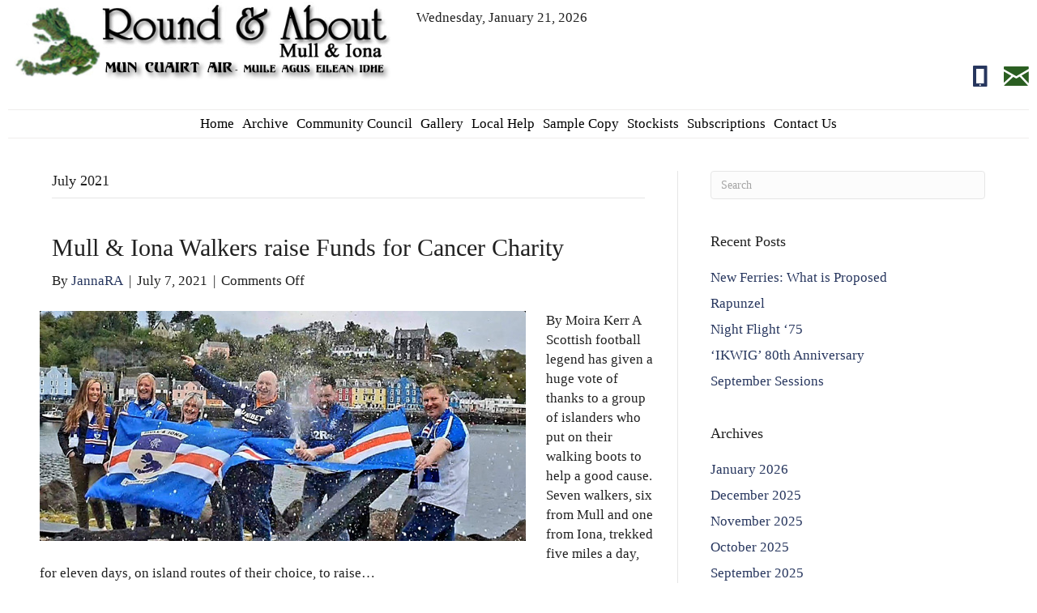

--- FILE ---
content_type: text/html; charset=UTF-8
request_url: https://roundandabout.scot/july-2021/
body_size: 16409
content:
<!DOCTYPE html>
<html lang="en-GB">
<head>
<meta charset="UTF-8" />
<script>
var gform;gform||(document.addEventListener("gform_main_scripts_loaded",function(){gform.scriptsLoaded=!0}),document.addEventListener("gform/theme/scripts_loaded",function(){gform.themeScriptsLoaded=!0}),window.addEventListener("DOMContentLoaded",function(){gform.domLoaded=!0}),gform={domLoaded:!1,scriptsLoaded:!1,themeScriptsLoaded:!1,isFormEditor:()=>"function"==typeof InitializeEditor,callIfLoaded:function(o){return!(!gform.domLoaded||!gform.scriptsLoaded||!gform.themeScriptsLoaded&&!gform.isFormEditor()||(gform.isFormEditor()&&console.warn("The use of gform.initializeOnLoaded() is deprecated in the form editor context and will be removed in Gravity Forms 3.1."),o(),0))},initializeOnLoaded:function(o){gform.callIfLoaded(o)||(document.addEventListener("gform_main_scripts_loaded",()=>{gform.scriptsLoaded=!0,gform.callIfLoaded(o)}),document.addEventListener("gform/theme/scripts_loaded",()=>{gform.themeScriptsLoaded=!0,gform.callIfLoaded(o)}),window.addEventListener("DOMContentLoaded",()=>{gform.domLoaded=!0,gform.callIfLoaded(o)}))},hooks:{action:{},filter:{}},addAction:function(o,r,e,t){gform.addHook("action",o,r,e,t)},addFilter:function(o,r,e,t){gform.addHook("filter",o,r,e,t)},doAction:function(o){gform.doHook("action",o,arguments)},applyFilters:function(o){return gform.doHook("filter",o,arguments)},removeAction:function(o,r){gform.removeHook("action",o,r)},removeFilter:function(o,r,e){gform.removeHook("filter",o,r,e)},addHook:function(o,r,e,t,n){null==gform.hooks[o][r]&&(gform.hooks[o][r]=[]);var d=gform.hooks[o][r];null==n&&(n=r+"_"+d.length),gform.hooks[o][r].push({tag:n,callable:e,priority:t=null==t?10:t})},doHook:function(r,o,e){var t;if(e=Array.prototype.slice.call(e,1),null!=gform.hooks[r][o]&&((o=gform.hooks[r][o]).sort(function(o,r){return o.priority-r.priority}),o.forEach(function(o){"function"!=typeof(t=o.callable)&&(t=window[t]),"action"==r?t.apply(null,e):e[0]=t.apply(null,e)})),"filter"==r)return e[0]},removeHook:function(o,r,t,n){var e;null!=gform.hooks[o][r]&&(e=(e=gform.hooks[o][r]).filter(function(o,r,e){return!!(null!=n&&n!=o.tag||null!=t&&t!=o.priority)}),gform.hooks[o][r]=e)}});
</script>

<meta name='viewport' content='width=device-width, initial-scale=1.0' />
<meta http-equiv='X-UA-Compatible' content='IE=edge' />
<link rel="profile" href="https://gmpg.org/xfn/11" />
<title>July 2021  | Round &amp; About Mull &amp; Iona</title>
<meta name="robots" content="index, follow, max-snippet:-1, max-image-preview:large, max-video-preview:-1">
<link rel="canonical" href="https://roundandabout.scot/july-2021/">
<meta property="og:url" content="https://roundandabout.scot/july-2021/">
<meta property="og:site_name" content="Round &amp; About Mull &amp; Iona">
<meta property="og:locale" content="en_GB">
<meta property="og:type" content="object">
<meta property="og:title" content="July 2021  | Round &amp; About Mull &amp; Iona">
<meta property="fb:pages" content="">
<meta property="fb:admins" content="">
<meta property="fb:app_id" content="">
<meta name="twitter:card" content="summary">
<meta name="twitter:title" content="July 2021  | Round &amp; About Mull &amp; Iona">
<link rel='dns-prefetch' href='//cdnjs.cloudflare.com' />
<link rel="alternate" type="application/rss+xml" title="Round &amp; About Mull &amp; Iona &raquo; Feed" href="https://roundandabout.scot/feed/" />
<link rel="alternate" type="application/rss+xml" title="Round &amp; About Mull &amp; Iona &raquo; Comments Feed" href="https://roundandabout.scot/comments/feed/" />
<link rel="alternate" type="application/rss+xml" title="Round &amp; About Mull &amp; Iona &raquo; July 2021 Category Feed" href="https://roundandabout.scot/july-2021/feed/" />
<link rel="preload" href="https://cdnjs.cloudflare.com/ajax/libs/foundicons/3.0.0/foundation-icons.woff" as="font" type="font/woff2" crossorigin="anonymous">
<link rel="preload" href="https://roundandabout.scot/wp-content/plugins/bb-plugin/fonts/fontawesome/5.15.4/webfonts/fa-solid-900.woff2" as="font" type="font/woff2" crossorigin="anonymous">
<link rel="preload" href="https://roundandabout.scot/wp-content/plugins/bb-plugin/fonts/fontawesome/5.15.4/webfonts/fa-regular-400.woff2" as="font" type="font/woff2" crossorigin="anonymous">
<style id='wp-img-auto-sizes-contain-inline-css'>
img:is([sizes=auto i],[sizes^="auto," i]){contain-intrinsic-size:3000px 1500px}
/*# sourceURL=wp-img-auto-sizes-contain-inline-css */
</style>

<link rel='stylesheet' id='pt-cv-public-style-css' href='https://roundandabout.scot/wp-content/plugins/content-views-query-and-display-post-page/public/assets/css/cv.css' media='all' />
<link rel='stylesheet' id='pt-cv-public-pro-style-css' href='https://roundandabout.scot/wp-content/plugins/pt-content-views-pro/public/assets/css/cvpro.min.css' media='all' />
<link rel='stylesheet' id='wp-block-library-css' href='https://roundandabout.scot/wp-includes/css/dist/block-library/style.min.css' media='all' />
<style id='global-styles-inline-css'>
:root{--wp--preset--aspect-ratio--square: 1;--wp--preset--aspect-ratio--4-3: 4/3;--wp--preset--aspect-ratio--3-4: 3/4;--wp--preset--aspect-ratio--3-2: 3/2;--wp--preset--aspect-ratio--2-3: 2/3;--wp--preset--aspect-ratio--16-9: 16/9;--wp--preset--aspect-ratio--9-16: 9/16;--wp--preset--color--black: #000000;--wp--preset--color--cyan-bluish-gray: #abb8c3;--wp--preset--color--white: #ffffff;--wp--preset--color--pale-pink: #f78da7;--wp--preset--color--vivid-red: #cf2e2e;--wp--preset--color--luminous-vivid-orange: #ff6900;--wp--preset--color--luminous-vivid-amber: #fcb900;--wp--preset--color--light-green-cyan: #7bdcb5;--wp--preset--color--vivid-green-cyan: #00d084;--wp--preset--color--pale-cyan-blue: #8ed1fc;--wp--preset--color--vivid-cyan-blue: #0693e3;--wp--preset--color--vivid-purple: #9b51e0;--wp--preset--color--fl-heading-text: #212121;--wp--preset--color--fl-body-bg: #ffffff;--wp--preset--color--fl-body-text: #212121;--wp--preset--color--fl-accent: #27365e;--wp--preset--color--fl-accent-hover: #336f49;--wp--preset--color--fl-topbar-bg: #ffffff;--wp--preset--color--fl-topbar-text: #000000;--wp--preset--color--fl-topbar-link: #428bca;--wp--preset--color--fl-topbar-hover: #428bca;--wp--preset--color--fl-header-bg: #ffffff;--wp--preset--color--fl-header-text: #000000;--wp--preset--color--fl-header-link: #428bca;--wp--preset--color--fl-header-hover: #428bca;--wp--preset--color--fl-nav-bg: #ffffff;--wp--preset--color--fl-nav-link: #428bca;--wp--preset--color--fl-nav-hover: #428bca;--wp--preset--color--fl-content-bg: #ffffff;--wp--preset--color--fl-footer-widgets-bg: #ffffff;--wp--preset--color--fl-footer-widgets-text: #000000;--wp--preset--color--fl-footer-widgets-link: #428bca;--wp--preset--color--fl-footer-widgets-hover: #428bca;--wp--preset--color--fl-footer-bg: #ffffff;--wp--preset--color--fl-footer-text: #000000;--wp--preset--color--fl-footer-link: #428bca;--wp--preset--color--fl-footer-hover: #428bca;--wp--preset--gradient--vivid-cyan-blue-to-vivid-purple: linear-gradient(135deg,rgb(6,147,227) 0%,rgb(155,81,224) 100%);--wp--preset--gradient--light-green-cyan-to-vivid-green-cyan: linear-gradient(135deg,rgb(122,220,180) 0%,rgb(0,208,130) 100%);--wp--preset--gradient--luminous-vivid-amber-to-luminous-vivid-orange: linear-gradient(135deg,rgb(252,185,0) 0%,rgb(255,105,0) 100%);--wp--preset--gradient--luminous-vivid-orange-to-vivid-red: linear-gradient(135deg,rgb(255,105,0) 0%,rgb(207,46,46) 100%);--wp--preset--gradient--very-light-gray-to-cyan-bluish-gray: linear-gradient(135deg,rgb(238,238,238) 0%,rgb(169,184,195) 100%);--wp--preset--gradient--cool-to-warm-spectrum: linear-gradient(135deg,rgb(74,234,220) 0%,rgb(151,120,209) 20%,rgb(207,42,186) 40%,rgb(238,44,130) 60%,rgb(251,105,98) 80%,rgb(254,248,76) 100%);--wp--preset--gradient--blush-light-purple: linear-gradient(135deg,rgb(255,206,236) 0%,rgb(152,150,240) 100%);--wp--preset--gradient--blush-bordeaux: linear-gradient(135deg,rgb(254,205,165) 0%,rgb(254,45,45) 50%,rgb(107,0,62) 100%);--wp--preset--gradient--luminous-dusk: linear-gradient(135deg,rgb(255,203,112) 0%,rgb(199,81,192) 50%,rgb(65,88,208) 100%);--wp--preset--gradient--pale-ocean: linear-gradient(135deg,rgb(255,245,203) 0%,rgb(182,227,212) 50%,rgb(51,167,181) 100%);--wp--preset--gradient--electric-grass: linear-gradient(135deg,rgb(202,248,128) 0%,rgb(113,206,126) 100%);--wp--preset--gradient--midnight: linear-gradient(135deg,rgb(2,3,129) 0%,rgb(40,116,252) 100%);--wp--preset--font-size--small: 13px;--wp--preset--font-size--medium: 20px;--wp--preset--font-size--large: 36px;--wp--preset--font-size--x-large: 42px;--wp--preset--spacing--20: 0.44rem;--wp--preset--spacing--30: 0.67rem;--wp--preset--spacing--40: 1rem;--wp--preset--spacing--50: 1.5rem;--wp--preset--spacing--60: 2.25rem;--wp--preset--spacing--70: 3.38rem;--wp--preset--spacing--80: 5.06rem;--wp--preset--shadow--natural: 6px 6px 9px rgba(0, 0, 0, 0.2);--wp--preset--shadow--deep: 12px 12px 50px rgba(0, 0, 0, 0.4);--wp--preset--shadow--sharp: 6px 6px 0px rgba(0, 0, 0, 0.2);--wp--preset--shadow--outlined: 6px 6px 0px -3px rgb(255, 255, 255), 6px 6px rgb(0, 0, 0);--wp--preset--shadow--crisp: 6px 6px 0px rgb(0, 0, 0);}:where(.is-layout-flex){gap: 0.5em;}:where(.is-layout-grid){gap: 0.5em;}body .is-layout-flex{display: flex;}.is-layout-flex{flex-wrap: wrap;align-items: center;}.is-layout-flex > :is(*, div){margin: 0;}body .is-layout-grid{display: grid;}.is-layout-grid > :is(*, div){margin: 0;}:where(.wp-block-columns.is-layout-flex){gap: 2em;}:where(.wp-block-columns.is-layout-grid){gap: 2em;}:where(.wp-block-post-template.is-layout-flex){gap: 1.25em;}:where(.wp-block-post-template.is-layout-grid){gap: 1.25em;}.has-black-color{color: var(--wp--preset--color--black) !important;}.has-cyan-bluish-gray-color{color: var(--wp--preset--color--cyan-bluish-gray) !important;}.has-white-color{color: var(--wp--preset--color--white) !important;}.has-pale-pink-color{color: var(--wp--preset--color--pale-pink) !important;}.has-vivid-red-color{color: var(--wp--preset--color--vivid-red) !important;}.has-luminous-vivid-orange-color{color: var(--wp--preset--color--luminous-vivid-orange) !important;}.has-luminous-vivid-amber-color{color: var(--wp--preset--color--luminous-vivid-amber) !important;}.has-light-green-cyan-color{color: var(--wp--preset--color--light-green-cyan) !important;}.has-vivid-green-cyan-color{color: var(--wp--preset--color--vivid-green-cyan) !important;}.has-pale-cyan-blue-color{color: var(--wp--preset--color--pale-cyan-blue) !important;}.has-vivid-cyan-blue-color{color: var(--wp--preset--color--vivid-cyan-blue) !important;}.has-vivid-purple-color{color: var(--wp--preset--color--vivid-purple) !important;}.has-black-background-color{background-color: var(--wp--preset--color--black) !important;}.has-cyan-bluish-gray-background-color{background-color: var(--wp--preset--color--cyan-bluish-gray) !important;}.has-white-background-color{background-color: var(--wp--preset--color--white) !important;}.has-pale-pink-background-color{background-color: var(--wp--preset--color--pale-pink) !important;}.has-vivid-red-background-color{background-color: var(--wp--preset--color--vivid-red) !important;}.has-luminous-vivid-orange-background-color{background-color: var(--wp--preset--color--luminous-vivid-orange) !important;}.has-luminous-vivid-amber-background-color{background-color: var(--wp--preset--color--luminous-vivid-amber) !important;}.has-light-green-cyan-background-color{background-color: var(--wp--preset--color--light-green-cyan) !important;}.has-vivid-green-cyan-background-color{background-color: var(--wp--preset--color--vivid-green-cyan) !important;}.has-pale-cyan-blue-background-color{background-color: var(--wp--preset--color--pale-cyan-blue) !important;}.has-vivid-cyan-blue-background-color{background-color: var(--wp--preset--color--vivid-cyan-blue) !important;}.has-vivid-purple-background-color{background-color: var(--wp--preset--color--vivid-purple) !important;}.has-black-border-color{border-color: var(--wp--preset--color--black) !important;}.has-cyan-bluish-gray-border-color{border-color: var(--wp--preset--color--cyan-bluish-gray) !important;}.has-white-border-color{border-color: var(--wp--preset--color--white) !important;}.has-pale-pink-border-color{border-color: var(--wp--preset--color--pale-pink) !important;}.has-vivid-red-border-color{border-color: var(--wp--preset--color--vivid-red) !important;}.has-luminous-vivid-orange-border-color{border-color: var(--wp--preset--color--luminous-vivid-orange) !important;}.has-luminous-vivid-amber-border-color{border-color: var(--wp--preset--color--luminous-vivid-amber) !important;}.has-light-green-cyan-border-color{border-color: var(--wp--preset--color--light-green-cyan) !important;}.has-vivid-green-cyan-border-color{border-color: var(--wp--preset--color--vivid-green-cyan) !important;}.has-pale-cyan-blue-border-color{border-color: var(--wp--preset--color--pale-cyan-blue) !important;}.has-vivid-cyan-blue-border-color{border-color: var(--wp--preset--color--vivid-cyan-blue) !important;}.has-vivid-purple-border-color{border-color: var(--wp--preset--color--vivid-purple) !important;}.has-vivid-cyan-blue-to-vivid-purple-gradient-background{background: var(--wp--preset--gradient--vivid-cyan-blue-to-vivid-purple) !important;}.has-light-green-cyan-to-vivid-green-cyan-gradient-background{background: var(--wp--preset--gradient--light-green-cyan-to-vivid-green-cyan) !important;}.has-luminous-vivid-amber-to-luminous-vivid-orange-gradient-background{background: var(--wp--preset--gradient--luminous-vivid-amber-to-luminous-vivid-orange) !important;}.has-luminous-vivid-orange-to-vivid-red-gradient-background{background: var(--wp--preset--gradient--luminous-vivid-orange-to-vivid-red) !important;}.has-very-light-gray-to-cyan-bluish-gray-gradient-background{background: var(--wp--preset--gradient--very-light-gray-to-cyan-bluish-gray) !important;}.has-cool-to-warm-spectrum-gradient-background{background: var(--wp--preset--gradient--cool-to-warm-spectrum) !important;}.has-blush-light-purple-gradient-background{background: var(--wp--preset--gradient--blush-light-purple) !important;}.has-blush-bordeaux-gradient-background{background: var(--wp--preset--gradient--blush-bordeaux) !important;}.has-luminous-dusk-gradient-background{background: var(--wp--preset--gradient--luminous-dusk) !important;}.has-pale-ocean-gradient-background{background: var(--wp--preset--gradient--pale-ocean) !important;}.has-electric-grass-gradient-background{background: var(--wp--preset--gradient--electric-grass) !important;}.has-midnight-gradient-background{background: var(--wp--preset--gradient--midnight) !important;}.has-small-font-size{font-size: var(--wp--preset--font-size--small) !important;}.has-medium-font-size{font-size: var(--wp--preset--font-size--medium) !important;}.has-large-font-size{font-size: var(--wp--preset--font-size--large) !important;}.has-x-large-font-size{font-size: var(--wp--preset--font-size--x-large) !important;}
/*# sourceURL=global-styles-inline-css */
</style>

<style id='classic-theme-styles-inline-css'>
/*! This file is auto-generated */
.wp-block-button__link{color:#fff;background-color:#32373c;border-radius:9999px;box-shadow:none;text-decoration:none;padding:calc(.667em + 2px) calc(1.333em + 2px);font-size:1.125em}.wp-block-file__button{background:#32373c;color:#fff;text-decoration:none}
/*# sourceURL=/wp-includes/css/classic-themes.min.css */
</style>
<link rel='stylesheet' id='foundation-icons-css' href='https://cdnjs.cloudflare.com/ajax/libs/foundicons/3.0.0/foundation-icons.css' media='all' />
<link rel='stylesheet' id='font-awesome-5-css' href='https://roundandabout.scot/wp-content/plugins/bb-plugin/fonts/fontawesome/5.15.4/css/all.min.css' media='all' />
<link rel='stylesheet' id='fl-builder-layout-bundle-479dfec2be14d8398f32fdd69d72358f-css' href='https://roundandabout.scot/wp-content/uploads/bb-plugin/cache/479dfec2be14d8398f32fdd69d72358f-layout-bundle.css' media='all' />
<link rel='stylesheet' id='shiftnav-css' href='https://roundandabout.scot/wp-content/plugins/shiftnav-pro/pro/assets/css/shiftnav.min.css' media='all' />
<link rel='stylesheet' id='shiftnav-font-awesome-css' href='https://roundandabout.scot/wp-content/plugins/shiftnav-pro/assets/css/fontawesome/css/font-awesome.min.css' media='all' />
<link rel='stylesheet' id='shiftnav-light-css' href='https://roundandabout.scot/wp-content/plugins/shiftnav-pro/assets/css/skins/light.css' media='all' />
<link rel='stylesheet' id='jquery-magnificpopup-css' href='https://roundandabout.scot/wp-content/plugins/bb-plugin/css/jquery.magnificpopup.min.css' media='all' />
<link rel='stylesheet' id='bootstrap-4-css' href='https://roundandabout.scot/wp-content/themes/bb-theme/css/bootstrap-4.min.css' media='all' />
<link rel='stylesheet' id='fl-automator-skin-css' href='https://roundandabout.scot/wp-content/uploads/bb-theme/skin-6932b07516c83.css' media='all' />
<link rel='stylesheet' id='fl-child-theme-css' href='https://roundandabout.scot/wp-content/themes/bb-theme-child/style.css' media='all' />
<link rel='stylesheet' id='pp-animate-css' href='https://roundandabout.scot/wp-content/plugins/bbpowerpack/assets/css/animate.min.css' media='all' />
<link rel='stylesheet' id='microthemer-css' href='https://roundandabout.scot/wp-content/micro-themes/active-styles.css?mts=49' media='all' />
<script src="https://roundandabout.scot/wp-includes/js/jquery/jquery.min.js" id="jquery-core-js"></script>
<script src="https://roundandabout.scot/wp-includes/js/jquery/jquery-migrate.min.js" id="jquery-migrate-js"></script>
<link rel="https://api.w.org/" href="https://roundandabout.scot/wp-json/" /><link rel="alternate" title="JSON" type="application/json" href="https://roundandabout.scot/wp-json/wp/v2/categories/17" /><link rel="EditURI" type="application/rsd+xml" title="RSD" href="https://roundandabout.scot/xmlrpc.php?rsd" />
		<script>
			var bb_powerpack = {
				version: '2.40.10',
				getAjaxUrl: function() { return atob( 'aHR0cHM6Ly9yb3VuZGFuZGFib3V0LnNjb3Qvd3AtYWRtaW4vYWRtaW4tYWpheC5waHA=' ); },
				callback: function() {},
				mapMarkerData: {},
				post_id: '839',
				search_term: '',
				current_page: 'https://roundandabout.scot/july-2021/',
				conditionals: {
					is_front_page: false,
					is_home: false,
					is_archive: true,
					current_post_type: '',
					is_tax: true,
										current_tax: 'category',
					current_term: 'july-2021',
										is_author: false,
					current_author: false,
					is_search: false,
									}
			};
		</script>
		
		<!-- ShiftNav CSS
	================================================================ -->
		<style type="text/css" id="shiftnav-dynamic-css">
				@media only screen and (min-width:767px){ #shiftnav-toggle-main, .shiftnav-toggle-mobile{ display:none; } .shiftnav-wrap { padding-top:0 !important; } }

/** ShiftNav Custom Menu Styles (Customizer) **/
/* togglebar */
#shiftnav-toggle-main { background:#ffffff; color:#152459; }
#shiftnav-toggle-main.shiftnav-toggle-main-entire-bar:before, #shiftnav-toggle-main .shiftnav-toggle-burger { font-size:28px; }
/* shiftnav-main */
.shiftnav.shiftnav-shiftnav-main { background:#ffffff; color:#000000; }
.shiftnav.shiftnav-shiftnav-main .shiftnav-site-title { color:#000000; font-size:16px; }
.shiftnav.shiftnav-shiftnav-main ul.shiftnav-menu li.menu-item > .shiftnav-target { background:#ffffff; color:#000000; font-size:16px; text-shadow:none; }
.shiftnav.shiftnav-shiftnav-main ul.shiftnav-menu li.menu-item.shiftnav-active > .shiftnav-target, .shiftnav.shiftnav-shiftnav-main ul.shiftnav-menu li.menu-item.shiftnav-in-transition > .shiftnav-target, .shiftnav.shiftnav-shiftnav-main ul.shiftnav-menu.shiftnav-active-on-hover li.menu-item > .shiftnav-target:hover, .shiftnav.shiftnav-shiftnav-main ul.shiftnav-menu.shiftnav-active-highlight li.menu-item > .shiftnav-target:active { background:#ffffff; color:#001182; }
.shiftnav.shiftnav-shiftnav-main ul.shiftnav-menu li.menu-item.current-menu-item > .shiftnav-target, .shiftnav.shiftnav-shiftnav-main ul.shiftnav-menu li.menu-item ul.sub-menu .current-menu-item > .shiftnav-target, .shiftnav.shiftnav-shiftnav-main ul.shiftnav-menu > li.shiftnav-sub-accordion.current-menu-ancestor > .shiftnav-target, .shiftnav.shiftnav-shiftnav-main ul.shiftnav-menu > li.shiftnav-sub-shift.current-menu-ancestor > .shiftnav-target { background:#ffffff; color:#336f49; }
.shiftnav.shiftnav-shiftnav-main ul.shiftnav-menu li.menu-item.shiftnav-highlight > .shiftnav-target, .shiftnav.shiftnav-shiftnav-main ul.shiftnav-menu li.menu-item ul.sub-menu .shiftnav-highlight > .shiftnav-target { background:#ffffff; color:#336f49; }
.shiftnav.shiftnav-shiftnav-main ul.shiftnav-menu li.menu-item > .shiftnav-target, .shiftnav.shiftnav-shiftnav-main ul.shiftnav-menu li.menu-item > .shiftnav-submenu-activation { border:none; }
.shiftnav.shiftnav-shiftnav-main ul.shiftnav-menu li.menu-item > .shiftnav-submenu-activation { background:#ffffff; color:#152459; }
.shiftnav.shiftnav-shiftnav-main ul.shiftnav-menu li.menu-item > .shiftnav-submenu-activation:hover, .shiftnav.shiftnav-shiftnav-main ul.shiftnav-menu li.menu-item.shiftnav-active > .shiftnav-submenu-activation, .shiftnav.shiftnav-shiftnav-main ul.shiftnav-menu li.menu-item.shiftnav-in-transition > .shiftnav-submenu-activation { background:#ffffff; color:#152459; }
.shiftnav.shiftnav-shiftnav-main ul.shiftnav-menu li.shiftnav-retract .shiftnav-target { background:#ffffff; color:#152459; }
.shiftnav.shiftnav-shiftnav-main ul.shiftnav-menu ul.sub-menu { background:#ffffff; }
.shiftnav.shiftnav-shiftnav-main ul.shiftnav-menu ul.sub-menu li.menu-item > .shiftnav-target { background:#ffffff; color:#000000; }

/* Status: Loaded from Transient */
		</style>
		<!-- end ShiftNav CSS -->

	<link rel="icon" href="https://roundandabout.scot/wp-content/uploads/2021/01/cropped-site-id-2-32x32.jpg" sizes="32x32" />
<link rel="icon" href="https://roundandabout.scot/wp-content/uploads/2021/01/cropped-site-id-2-192x192.jpg" sizes="192x192" />
<link rel="apple-touch-icon" href="https://roundandabout.scot/wp-content/uploads/2021/01/cropped-site-id-2-180x180.jpg" />
<meta name="msapplication-TileImage" content="https://roundandabout.scot/wp-content/uploads/2021/01/cropped-site-id-2-270x270.jpg" />
		<style id="wp-custom-css">
			#shiftnav-toggle-main.shiftnav-toggle-style-burger_only .shiftnav-toggle-burger {
	margin-top: 3px;
	padding-right:15px;
}		</style>
		
<script async src='https://www.googletagmanager.com/gtag/js?id=G-FSKB1J52FK'></script><script>
window.dataLayer = window.dataLayer || [];
function gtag(){dataLayer.push(arguments);}gtag('js', new Date());
gtag('set', 'cookie_domain', 'auto');
gtag('set', 'cookie_flags', 'SameSite=None;Secure');

 gtag('config', 'G-FSKB1J52FK' , {});

</script>
</head>
<body class="archive category category-july-2021 category-17 wp-theme-bb-theme wp-child-theme-bb-theme-child fl-builder-2-10-0-5 fl-themer-1-5-2-1-20251125200437 fl-theme-1-7-19-1 fl-no-js fl-theme-builder-header fl-theme-builder-header-header fl-theme-builder-footer fl-theme-builder-footer-footer mt-839 mt-post-hrh-the-princess-royal-visits-iona-abbey fl-framework-bootstrap-4 fl-preset-default fl-full-width fl-scroll-to-top fl-search-active" itemscope="itemscope" itemtype="https://schema.org/WebPage">

	<!-- ShiftNav Main Toggle -->
	<div id="shiftnav-toggle-main" class="shiftnav-toggle-main-align-right shiftnav-toggle-style-burger_only shiftnav-togglebar-gap-auto shiftnav-togglebar-transparent shiftnav-toggle-edge-right shiftnav-toggle-icon-bars"  		><button id="shiftnav-toggle-main-button" class="shiftnav-toggle shiftnav-toggle-shiftnav-main shiftnav-toggle-burger" tabindex="0" 	data-shiftnav-target="shiftnav-main"	aria-label="Toggle Menu"><i class="fa fa-bars"></i></button></div>
	<!-- /#shiftnav-toggle-main -->

	<a aria-label="Skip to content" class="fl-screen-reader-text" href="#fl-main-content">Skip to content</a><div class="fl-page">
	<header class="fl-builder-content fl-builder-content-26 fl-builder-global-templates-locked" data-post-id="26" data-type="header" data-sticky="0" data-sticky-on="" data-sticky-breakpoint="medium" data-shrink="0" data-overlay="0" data-overlay-bg="transparent" data-shrink-image-height="50px" role="banner" itemscope="itemscope" itemtype="http://schema.org/WPHeader"><div class="fl-row fl-row-full-width fl-row-bg-color fl-node-5e2734c9ec81d fl-row-default-height fl-row-align-center fl-visible-mobile" data-node="5e2734c9ec81d">
	<div class="fl-row-content-wrap">
		<div class="uabb-row-separator uabb-top-row-separator" >
</div>
						<div class="fl-row-content fl-row-fixed-width fl-node-content">
		
<div class="fl-col-group fl-node-5e2734c9ec856 fl-col-group-equal-height fl-col-group-align-center fl-col-group-custom-width" data-node="5e2734c9ec856">
			<div class="fl-col fl-node-5e2734c9ec88e fl-col-bg-color fl-col-small-custom-width fl-col-has-cols" data-node="5e2734c9ec88e">
	<div class="fl-col-content fl-node-content">
<div class="fl-col-group fl-node-5e3ecbedb10cb fl-col-group-nested" data-node="5e3ecbedb10cb">
			<div class="fl-col fl-node-5e3ecbedb11d5 fl-col-bg-color" data-node="5e3ecbedb11d5">
	<div class="fl-col-content fl-node-content"><div class="fl-module fl-module-photo fl-node-60044e9f858c9" data-node="60044e9f858c9">
	<div class="fl-module-content fl-node-content">
		<div role="figure" class="fl-photo fl-photo-align-left" itemscope itemtype="https://schema.org/ImageObject">
	<div class="fl-photo-content fl-photo-img-png">
				<a href="https://roundandabout.scot/" target="_self" itemprop="url">
				<img loading="lazy" decoding="async" class="fl-photo-img wp-image-655 size-full" src="https://roundandabout.scot/wp-content/uploads/2020/01/Logo-March-2021-64px.png" alt="Round &amp; About Logo" height="68" width="307" title="Round &amp; About Logo"  data-no-lazy="1" itemprop="image" srcset="https://roundandabout.scot/wp-content/uploads/2020/01/Logo-March-2021-64px.png 307w, https://roundandabout.scot/wp-content/uploads/2020/01/Logo-March-2021-64px-300x66.png 300w" sizes="auto, (max-width: 307px) 100vw, 307px" />
				</a>
					</div>
	</div>
	</div>
</div>
<div class="fl-module fl-module-icon-group fl-node-60046b89f0767" data-node="60046b89f0767">
	<div class="fl-module-content fl-node-content">
		<div class="fl-icon-group">
	<span class="fl-icon">
								<a href="tel:01681700710" target="_self">
							<i class="fi-mobile" aria-hidden="true"></i>
				<span class="sr-only">01681700710</span>
						</a>
			</span>
		<span class="fl-icon">
								<a href="mailto:editor@roundandabout.scot" target="_self">
							<i class="fi-mail" aria-hidden="true"></i>
				<span class="sr-only">editor@roundandabout.scot</span>
						</a>
			</span>
	</div>
	</div>
</div>
</div>
</div>
	</div>
</div>
</div>
			<div class="fl-col fl-node-5e2734c9ec8c5 fl-col-bg-color fl-col-small fl-col-small-custom-width" data-node="5e2734c9ec8c5">
	<div class="fl-col-content fl-node-content"></div>
</div>
	</div>
		</div>
	</div>
</div>
<div class="fl-row fl-row-full-width fl-row-bg-color fl-node-5e3ecb7571a6d fl-row-default-height fl-row-align-center fl-visible-desktop fl-visible-large fl-visible-medium" data-node="5e3ecb7571a6d">
	<div class="fl-row-content-wrap">
		<div class="uabb-row-separator uabb-top-row-separator" >
</div>
						<div class="fl-row-content fl-row-fixed-width fl-node-content">
		
<div class="fl-col-group fl-node-5e3ecb7571bc8 fl-col-group-equal-height fl-col-group-align-top fl-col-group-custom-width" data-node="5e3ecb7571bc8">
			<div class="fl-col fl-node-5e3ecb7571c01 fl-col-bg-color fl-col-small fl-col-small-custom-width" data-node="5e3ecb7571c01">
	<div class="fl-col-content fl-node-content"><div class="fl-module fl-module-photo fl-node-600451193770b" data-node="600451193770b">
	<div class="fl-module-content fl-node-content">
		<div role="figure" class="fl-photo fl-photo-align-left" itemscope itemtype="https://schema.org/ImageObject">
	<div class="fl-photo-content fl-photo-img-png">
				<a href="https://roundandabout.scot/" target="_self" itemprop="url">
				<img loading="lazy" decoding="async" class="fl-photo-img wp-image-654 size-full" src="https://roundandabout.scot/wp-content/uploads/2020/01/Logo-March-2021-100px.png" alt="Round &amp; About Logo" height="101" width="474" title="Round &amp; About Logo"  data-no-lazy="1" itemprop="image" srcset="https://roundandabout.scot/wp-content/uploads/2020/01/Logo-March-2021-100px.png 474w, https://roundandabout.scot/wp-content/uploads/2020/01/Logo-March-2021-100px-300x64.png 300w" sizes="auto, (max-width: 474px) 100vw, 474px" />
				</a>
					</div>
	</div>
	</div>
</div>
</div>
</div>
			<div class="fl-col fl-node-5e3ecb7571ca5 fl-col-bg-color fl-col-small-custom-width" data-node="5e3ecb7571ca5">
	<div class="fl-col-content fl-node-content"><div class="fl-module fl-module-rich-text fl-node-60046c9e8e895 fl-visible-desktop fl-visible-large fl-visible-medium" data-node="60046c9e8e895">
	<div class="fl-module-content fl-node-content">
		<div class="fl-rich-text">
	<p>Wednesday, January 21, 2026</p>
</div>
	</div>
</div>
<div class="fl-module fl-module-icon-group fl-node-60046742efd72" data-node="60046742efd72">
	<div class="fl-module-content fl-node-content">
		<div class="fl-icon-group">
	<span class="fl-icon">
								<a href="tel:01681700710" target="_self">
							<i class="fi-mobile" aria-hidden="true"></i>
				<span class="sr-only">01681700710</span>
						</a>
			</span>
		<span class="fl-icon">
								<a href="mailto:editor@roundandabout.scot" target="_self">
							<i class="fi-mail" aria-hidden="true"></i>
				<span class="sr-only">editor@roundandabout.scot</span>
						</a>
			</span>
	</div>
	</div>
</div>
</div>
</div>
	</div>
		</div>
	</div>
</div>
<div class="fl-row fl-row-fixed-width fl-row-bg-color fl-node-5e3eda6ebe487 fl-row-default-height fl-row-align-center fl-visible-desktop fl-visible-large fl-visible-medium" data-node="5e3eda6ebe487">
	<div class="fl-row-content-wrap">
		<div class="uabb-row-separator uabb-top-row-separator" >
</div>
						<div class="fl-row-content fl-row-fixed-width fl-node-content">
		
<div class="fl-col-group fl-node-5e3eda6ec4955" data-node="5e3eda6ec4955">
			<div class="fl-col fl-node-5e3eda6ec4ac4 fl-col-bg-color" data-node="5e3eda6ec4ac4">
	<div class="fl-col-content fl-node-content"><div class="fl-module fl-module-pp-advanced-menu fl-node-5e3ecde319745 fl-visible-desktop fl-visible-large fl-visible-medium" data-node="5e3ecde319745">
	<div class="fl-module-content fl-node-content">
		<div class="pp-advanced-menu pp-advanced-menu-accordion-collapse pp-menu-default pp-menu-align-center pp-menu-position-below">
   				<div class="pp-advanced-menu-mobile">
			<button class="pp-advanced-menu-mobile-toggle hamburger" tabindex="0" aria-label="Menu" aria-expanded="false">
				<div class="pp-hamburger"><div class="pp-hamburger-box"><div class="pp-hamburger-inner"></div></div></div>			</button>
			</div>
			   	<div class="pp-clear"></div>
	<nav class="pp-menu-nav" aria-label="Menu" itemscope="itemscope" itemtype="https://schema.org/SiteNavigationElement">
		<ul id="menu-main-menu" class="menu pp-advanced-menu-horizontal pp-toggle-plus"><li id="menu-item-83" class="menu-item menu-item-type-custom menu-item-object-custom menu-item-home"><a href="https://roundandabout.scot/"><span class="menu-item-text">Home</span></a></li><li id="menu-item-779" class="menu-item menu-item-type-post_type menu-item-object-page"><a href="https://roundandabout.scot/article-archive/"><span class="menu-item-text">Archive</span></a></li><li id="menu-item-81" class="menu-item menu-item-type-post_type menu-item-object-page"><a href="https://roundandabout.scot/community-council/"><span class="menu-item-text">Community Council</span></a></li><li id="menu-item-611" class="menu-item menu-item-type-post_type menu-item-object-page"><a href="https://roundandabout.scot/gallery/"><span class="menu-item-text">Gallery</span></a></li><li id="menu-item-424" class="menu-item menu-item-type-post_type menu-item-object-page"><a href="https://roundandabout.scot/local-help-during-these-troubled-times/"><span class="menu-item-text">Local Help</span></a></li><li id="menu-item-559" class="menu-item menu-item-type-post_type menu-item-object-page"><a href="https://roundandabout.scot/sample-copy/"><span class="menu-item-text">Sample Copy</span></a></li><li id="menu-item-134" class="menu-item menu-item-type-post_type menu-item-object-page"><a href="https://roundandabout.scot/stockists/"><span class="menu-item-text">Stockists</span></a></li><li id="menu-item-261" class="menu-item menu-item-type-post_type menu-item-object-page"><a href="https://roundandabout.scot/subscriptions/"><span class="menu-item-text">Subscriptions</span></a></li><li id="menu-item-287" class="menu-item menu-item-type-post_type menu-item-object-page"><a href="https://roundandabout.scot/contact-us/"><span class="menu-item-text">Contact Us</span></a></li></ul>	</nav>
</div>
	</div>
</div>
</div>
</div>
	</div>
		</div>
	</div>
</div>
</header><div class="uabb-js-breakpoint" style="display: none;"></div>	<div id="fl-main-content" class="fl-page-content" itemprop="mainContentOfPage" role="main">

		
<div class="fl-archive container">
	<div class="row">

		
		<div class="fl-content fl-content-left col-lg-8" itemscope="itemscope" itemtype="https://schema.org/Blog">

			<header class="fl-archive-header" role="banner">
	<h1 class="fl-archive-title">July 2021</h1>
</header>

			
									<article class="fl-post post-852 post type-post status-publish format-standard has-post-thumbnail hentry category-july-2021" id="fl-post-852" itemscope="itemscope" itemtype="https://schema.org/BlogPosting">

				
	<header class="fl-post-header">
		<h2 class="fl-post-title" itemprop="headline">
			<a href="https://roundandabout.scot/mull-iona-walkers-raise-funds-for-cancer-charity/" rel="bookmark" title="Mull &#038; Iona Walkers raise Funds for Cancer Charity">Mull &#038; Iona Walkers raise Funds for Cancer Charity</a>
					</h2>
		<div class="fl-post-meta fl-post-meta-top"><span class="fl-post-author">By <a href="https://roundandabout.scot/author/jannara/"><span>JannaRA</span></a></span><span class="fl-sep"> | </span><span class="fl-post-date">July 7, 2021</span><span class="fl-sep"> | </span><span class="fl-comments-popup-link"><span>Comments Off<span class="screen-reader-text"> on Mull &#038; Iona Walkers raise Funds for Cancer Charity</span></span></span></div><meta itemscope itemprop="mainEntityOfPage" itemtype="https://schema.org/WebPage" itemid="https://roundandabout.scot/mull-iona-walkers-raise-funds-for-cancer-charity/" content="Mull &#038; Iona Walkers raise Funds for Cancer Charity" /><meta itemprop="datePublished" content="2021-07-07" /><meta itemprop="dateModified" content="2021-08-06" /><div itemprop="publisher" itemscope itemtype="https://schema.org/Organization"><meta itemprop="name" content="Round &amp; About Mull &amp; Iona"><div itemprop="logo" itemscope itemtype="https://schema.org/ImageObject"><meta itemprop="url" content="https://roundandabout.scot/wp-content/uploads/2020/01/logo.jpg"></div></div><div itemscope itemprop="author" itemtype="https://schema.org/Person"><meta itemprop="url" content="https://roundandabout.scot/author/jannara/" /><meta itemprop="name" content="JannaRA" /></div><div itemscope itemprop="image" itemtype="https://schema.org/ImageObject"><meta itemprop="url" content="https://roundandabout.scot/wp-content/uploads/2021/07/Mull-walkers-celebrate-completing-their-task_web.jpg" /><meta itemprop="width" content="600" /><meta itemprop="height" content="284" /></div><div itemprop="interactionStatistic" itemscope itemtype="https://schema.org/InteractionCounter"><meta itemprop="interactionType" content="https://schema.org/CommentAction" /><meta itemprop="userInteractionCount" content="0" /></div>	</header><!-- .fl-post-header -->

			
				<div class="row fl-post-image-beside-wrap">
			<div class="fl-post-image-beside">
				<div class="fl-post-thumb">
					<a href="https://roundandabout.scot/mull-iona-walkers-raise-funds-for-cancer-charity/" rel="bookmark" title="Mull &#038; Iona Walkers raise Funds for Cancer Charity">
						<img width="600" height="284" src="https://roundandabout.scot/wp-content/uploads/2021/07/Mull-walkers-celebrate-completing-their-task_web.jpg" class="attachment-large size-large wp-post-image" alt="" aria-label="Mull &#038; Iona Walkers raise Funds for Cancer Charity" decoding="async" fetchpriority="high" srcset="https://roundandabout.scot/wp-content/uploads/2021/07/Mull-walkers-celebrate-completing-their-task_web.jpg 600w, https://roundandabout.scot/wp-content/uploads/2021/07/Mull-walkers-celebrate-completing-their-task_web-300x142.jpg 300w" sizes="(max-width: 600px) 100vw, 600px" />					</a>
				</div>
			</div>
			<div class="fl-post-content-beside">
					<div class="fl-post-content clearfix" itemprop="text">
		<p>By Moira Kerr A Scottish football legend has given a huge vote of thanks to a group of islanders who put on their walking boots to help a good cause. Seven walkers, six from Mull and one from Iona, trekked five miles a day, for eleven days, on island routes of their choice, to raise&hellip;</p>
<a class="fl-post-more-link" href="https://roundandabout.scot/mull-iona-walkers-raise-funds-for-cancer-charity/">Read More</a>	</div><!-- .fl-post-content -->

					</div>
	</div>
	
</article>
<!-- .fl-post -->
									<article class="fl-post post-847 post type-post status-publish format-standard has-post-thumbnail hentry category-july-2021" id="fl-post-847" itemscope="itemscope" itemtype="https://schema.org/BlogPosting">

				
	<header class="fl-post-header">
		<h2 class="fl-post-title" itemprop="headline">
			<a href="https://roundandabout.scot/seaweed-farm/" rel="bookmark" title="Seaweed Farm">Seaweed Farm</a>
					</h2>
		<div class="fl-post-meta fl-post-meta-top"><span class="fl-post-author">By <a href="https://roundandabout.scot/author/jannara/"><span>JannaRA</span></a></span><span class="fl-sep"> | </span><span class="fl-post-date">July 7, 2021</span><span class="fl-sep"> | </span><span class="fl-comments-popup-link"><span>Comments Off<span class="screen-reader-text"> on Seaweed Farm</span></span></span></div><meta itemscope itemprop="mainEntityOfPage" itemtype="https://schema.org/WebPage" itemid="https://roundandabout.scot/seaweed-farm/" content="Seaweed Farm" /><meta itemprop="datePublished" content="2021-07-07" /><meta itemprop="dateModified" content="2021-08-06" /><div itemprop="publisher" itemscope itemtype="https://schema.org/Organization"><meta itemprop="name" content="Round &amp; About Mull &amp; Iona"><div itemprop="logo" itemscope itemtype="https://schema.org/ImageObject"><meta itemprop="url" content="https://roundandabout.scot/wp-content/uploads/2020/01/logo.jpg"></div></div><div itemscope itemprop="author" itemtype="https://schema.org/Person"><meta itemprop="url" content="https://roundandabout.scot/author/jannara/" /><meta itemprop="name" content="JannaRA" /></div><div itemscope itemprop="image" itemtype="https://schema.org/ImageObject"><meta itemprop="url" content="https://roundandabout.scot/wp-content/uploads/2021/07/SWMID-Logo_web.jpg" /><meta itemprop="width" content="600" /><meta itemprop="height" content="210" /></div><div itemprop="interactionStatistic" itemscope itemtype="https://schema.org/InteractionCounter"><meta itemprop="interactionType" content="https://schema.org/CommentAction" /><meta itemprop="userInteractionCount" content="0" /></div>	</header><!-- .fl-post-header -->

			
				<div class="row fl-post-image-beside-wrap">
			<div class="fl-post-image-beside">
				<div class="fl-post-thumb">
					<a href="https://roundandabout.scot/seaweed-farm/" rel="bookmark" title="Seaweed Farm">
						<img width="600" height="210" src="https://roundandabout.scot/wp-content/uploads/2021/07/SWMID-Logo_web.jpg" class="attachment-large size-large wp-post-image" alt="" aria-label="Seaweed Farm" decoding="async" srcset="https://roundandabout.scot/wp-content/uploads/2021/07/SWMID-Logo_web.jpg 600w, https://roundandabout.scot/wp-content/uploads/2021/07/SWMID-Logo_web-300x105.jpg 300w" sizes="(max-width: 600px) 100vw, 600px" />					</a>
				</div>
			</div>
			<div class="fl-post-content-beside">
					<div class="fl-post-content clearfix" itemprop="text">
		<p>South West Mull and Iona Development are delighted that the seaweed farm at Aird Fada, Loch Scridain, has been installed. Thanks to a grant from the European Marine and Fisheries Fund we were able to contract Inverlussa Marine Services to undertake the deployment of the infrastructure needed for the 6ha farm. Seaweed farming is a&hellip;</p>
<a class="fl-post-more-link" href="https://roundandabout.scot/seaweed-farm/">Read More</a>	</div><!-- .fl-post-content -->

					</div>
	</div>
	
</article>
<!-- .fl-post -->
									<article class="fl-post post-843 post type-post status-publish format-standard has-post-thumbnail hentry category-july-2021" id="fl-post-843" itemscope="itemscope" itemtype="https://schema.org/BlogPosting">

				
	<header class="fl-post-header">
		<h2 class="fl-post-title" itemprop="headline">
			<a href="https://roundandabout.scot/the-quest/" rel="bookmark" title="“The Quest”">“The Quest”</a>
					</h2>
		<div class="fl-post-meta fl-post-meta-top"><span class="fl-post-author">By <a href="https://roundandabout.scot/author/jannara/"><span>JannaRA</span></a></span><span class="fl-sep"> | </span><span class="fl-post-date">July 7, 2021</span><span class="fl-sep"> | </span><span class="fl-comments-popup-link"><span>Comments Off<span class="screen-reader-text"> on “The Quest”</span></span></span></div><meta itemscope itemprop="mainEntityOfPage" itemtype="https://schema.org/WebPage" itemid="https://roundandabout.scot/the-quest/" content="“The Quest”" /><meta itemprop="datePublished" content="2021-07-07" /><meta itemprop="dateModified" content="2021-08-06" /><div itemprop="publisher" itemscope itemtype="https://schema.org/Organization"><meta itemprop="name" content="Round &amp; About Mull &amp; Iona"><div itemprop="logo" itemscope itemtype="https://schema.org/ImageObject"><meta itemprop="url" content="https://roundandabout.scot/wp-content/uploads/2020/01/logo.jpg"></div></div><div itemscope itemprop="author" itemtype="https://schema.org/Person"><meta itemprop="url" content="https://roundandabout.scot/author/jannara/" /><meta itemprop="name" content="JannaRA" /></div><div itemscope itemprop="image" itemtype="https://schema.org/ImageObject"><meta itemprop="url" content="https://roundandabout.scot/wp-content/uploads/2021/07/The-Quest-clue_web.jpg" /><meta itemprop="width" content="600" /><meta itemprop="height" content="596" /></div><div itemprop="interactionStatistic" itemscope itemtype="https://schema.org/InteractionCounter"><meta itemprop="interactionType" content="https://schema.org/CommentAction" /><meta itemprop="userInteractionCount" content="0" /></div>	</header><!-- .fl-post-header -->

			
				<div class="row fl-post-image-beside-wrap">
			<div class="fl-post-image-beside">
				<div class="fl-post-thumb">
					<a href="https://roundandabout.scot/the-quest/" rel="bookmark" title="“The Quest”">
						<img width="600" height="596" src="https://roundandabout.scot/wp-content/uploads/2021/07/The-Quest-clue_web.jpg" class="attachment-large size-large wp-post-image" alt="" aria-label="“The Quest”" decoding="async" srcset="https://roundandabout.scot/wp-content/uploads/2021/07/The-Quest-clue_web.jpg 600w, https://roundandabout.scot/wp-content/uploads/2021/07/The-Quest-clue_web-300x298.jpg 300w, https://roundandabout.scot/wp-content/uploads/2021/07/The-Quest-clue_web-150x150.jpg 150w" sizes="(max-width: 600px) 100vw, 600px" />					</a>
				</div>
			</div>
			<div class="fl-post-content-beside">
					<div class="fl-post-content clearfix" itemprop="text">
		<p>A new fun family outdoor adventure on Mull and Iona Visit Mull and Iona (VMI) has launched a new fun way for families to explore Mull and Iona. The Quest is a trail of 25 locations throughout the islands, each of which has a clue leading to something of interest for children to discover. A&hellip;</p>
<a class="fl-post-more-link" href="https://roundandabout.scot/the-quest/">Read More</a>	</div><!-- .fl-post-content -->

					</div>
	</div>
	
</article>
<!-- .fl-post -->
									<article class="fl-post post-839 post type-post status-publish format-standard has-post-thumbnail hentry category-july-2021" id="fl-post-839" itemscope="itemscope" itemtype="https://schema.org/BlogPosting">

				
	<header class="fl-post-header">
		<h2 class="fl-post-title" itemprop="headline">
			<a href="https://roundandabout.scot/hrh-the-princess-royal-visits-iona-abbey/" rel="bookmark" title="HRH The Princess Royal visits Iona Abbey">HRH The Princess Royal visits Iona Abbey</a>
					</h2>
		<div class="fl-post-meta fl-post-meta-top"><span class="fl-post-author">By <a href="https://roundandabout.scot/author/jannara/"><span>JannaRA</span></a></span><span class="fl-sep"> | </span><span class="fl-post-date">July 7, 2021</span><span class="fl-sep"> | </span><span class="fl-comments-popup-link"><span>Comments Off<span class="screen-reader-text"> on HRH The Princess Royal visits Iona Abbey</span></span></span></div><meta itemscope itemprop="mainEntityOfPage" itemtype="https://schema.org/WebPage" itemid="https://roundandabout.scot/hrh-the-princess-royal-visits-iona-abbey/" content="HRH The Princess Royal visits Iona Abbey" /><meta itemprop="datePublished" content="2021-07-07" /><meta itemprop="dateModified" content="2021-08-06" /><div itemprop="publisher" itemscope itemtype="https://schema.org/Organization"><meta itemprop="name" content="Round &amp; About Mull &amp; Iona"><div itemprop="logo" itemscope itemtype="https://schema.org/ImageObject"><meta itemprop="url" content="https://roundandabout.scot/wp-content/uploads/2020/01/logo.jpg"></div></div><div itemscope itemprop="author" itemtype="https://schema.org/Person"><meta itemprop="url" content="https://roundandabout.scot/author/jannara/" /><meta itemprop="name" content="JannaRA" /></div><div itemscope itemprop="image" itemtype="https://schema.org/ImageObject"><meta itemprop="url" content="https://roundandabout.scot/wp-content/uploads/2021/07/Chris-Watt-Photography_36_web.jpg" /><meta itemprop="width" content="600" /><meta itemprop="height" content="590" /></div><div itemprop="interactionStatistic" itemscope itemtype="https://schema.org/InteractionCounter"><meta itemprop="interactionType" content="https://schema.org/CommentAction" /><meta itemprop="userInteractionCount" content="0" /></div>	</header><!-- .fl-post-header -->

			
				<div class="row fl-post-image-beside-wrap">
			<div class="fl-post-image-beside">
				<div class="fl-post-thumb">
					<a href="https://roundandabout.scot/hrh-the-princess-royal-visits-iona-abbey/" rel="bookmark" title="HRH The Princess Royal visits Iona Abbey">
						<img width="600" height="590" src="https://roundandabout.scot/wp-content/uploads/2021/07/Chris-Watt-Photography_36_web.jpg" class="attachment-large size-large wp-post-image" alt="" aria-label="HRH The Princess Royal visits Iona Abbey" decoding="async" loading="lazy" srcset="https://roundandabout.scot/wp-content/uploads/2021/07/Chris-Watt-Photography_36_web.jpg 600w, https://roundandabout.scot/wp-content/uploads/2021/07/Chris-Watt-Photography_36_web-300x295.jpg 300w" sizes="auto, (max-width: 600px) 100vw, 600px" />					</a>
				</div>
			</div>
			<div class="fl-post-content-beside">
					<div class="fl-post-content clearfix" itemprop="text">
		<p>Dawn broke and the Abbey sparkled into life. Triangular parcels from island residents and members of the Iona Community had been arriving. Transformed into bunting, they fluttered across the cloisters. The Abbey team welcomed everyone. Plain-clothes police officers stopped trying to look inconspicuous. Children from Iona Primary School and young pipers arrived alongside folk who&hellip;</p>
<a class="fl-post-more-link" href="https://roundandabout.scot/hrh-the-princess-royal-visits-iona-abbey/">Read More</a>	</div><!-- .fl-post-content -->

					</div>
	</div>
	
</article>
<!-- .fl-post -->
				
				
			
		</div>

		<div class="fl-sidebar  fl-sidebar-right fl-sidebar-display-desktop col-md-4" itemscope="itemscope" itemtype="https://schema.org/WPSideBar">
		<aside id="search-2" class="fl-widget widget_search"><form aria-label="Search" method="get" role="search" action="https://roundandabout.scot/" title="Type and press Enter to search.">
	<input aria-label="Search" type="search" class="fl-search-input form-control" name="s" placeholder="Search"  value="" onfocus="if (this.value === 'Search') { this.value = ''; }" onblur="if (this.value === '') this.value='Search';" />
</form>
</aside>
		<aside id="recent-posts-2" class="fl-widget widget_recent_entries">
		<h4 class="fl-widget-title">Recent Posts</h4>
		<ul>
											<li>
					<a href="https://roundandabout.scot/new-ferries-what-is-proposed/">New Ferries: What is Proposed</a>
									</li>
											<li>
					<a href="https://roundandabout.scot/rapunzel/">Rapunzel</a>
									</li>
											<li>
					<a href="https://roundandabout.scot/night-flight-75/">Night Flight ‘75</a>
									</li>
											<li>
					<a href="https://roundandabout.scot/ikwig-80th-anniversary/">&#8216;IKWIG&#8217; 80th Anniversary</a>
									</li>
											<li>
					<a href="https://roundandabout.scot/september-sessions/">September Sessions</a>
									</li>
					</ul>

		</aside><aside id="archives-2" class="fl-widget widget_archive"><h4 class="fl-widget-title">Archives</h4>
			<ul>
					<li><a href='https://roundandabout.scot/2026/01/'>January 2026</a></li>
	<li><a href='https://roundandabout.scot/2025/12/'>December 2025</a></li>
	<li><a href='https://roundandabout.scot/2025/11/'>November 2025</a></li>
	<li><a href='https://roundandabout.scot/2025/10/'>October 2025</a></li>
	<li><a href='https://roundandabout.scot/2025/09/'>September 2025</a></li>
	<li><a href='https://roundandabout.scot/2025/08/'>August 2025</a></li>
	<li><a href='https://roundandabout.scot/2025/07/'>July 2025</a></li>
	<li><a href='https://roundandabout.scot/2025/06/'>June 2025</a></li>
	<li><a href='https://roundandabout.scot/2025/05/'>May 2025</a></li>
	<li><a href='https://roundandabout.scot/2025/04/'>April 2025</a></li>
	<li><a href='https://roundandabout.scot/2025/03/'>March 2025</a></li>
	<li><a href='https://roundandabout.scot/2025/02/'>February 2025</a></li>
	<li><a href='https://roundandabout.scot/2025/01/'>January 2025</a></li>
	<li><a href='https://roundandabout.scot/2024/12/'>December 2024</a></li>
	<li><a href='https://roundandabout.scot/2024/11/'>November 2024</a></li>
	<li><a href='https://roundandabout.scot/2024/10/'>October 2024</a></li>
	<li><a href='https://roundandabout.scot/2024/09/'>September 2024</a></li>
	<li><a href='https://roundandabout.scot/2024/08/'>August 2024</a></li>
	<li><a href='https://roundandabout.scot/2024/07/'>July 2024</a></li>
	<li><a href='https://roundandabout.scot/2024/06/'>June 2024</a></li>
	<li><a href='https://roundandabout.scot/2024/05/'>May 2024</a></li>
	<li><a href='https://roundandabout.scot/2024/04/'>April 2024</a></li>
	<li><a href='https://roundandabout.scot/2024/03/'>March 2024</a></li>
	<li><a href='https://roundandabout.scot/2024/02/'>February 2024</a></li>
	<li><a href='https://roundandabout.scot/2024/01/'>January 2024</a></li>
	<li><a href='https://roundandabout.scot/2023/12/'>December 2023</a></li>
	<li><a href='https://roundandabout.scot/2023/11/'>November 2023</a></li>
	<li><a href='https://roundandabout.scot/2023/10/'>October 2023</a></li>
	<li><a href='https://roundandabout.scot/2023/09/'>September 2023</a></li>
	<li><a href='https://roundandabout.scot/2023/08/'>August 2023</a></li>
	<li><a href='https://roundandabout.scot/2023/07/'>July 2023</a></li>
	<li><a href='https://roundandabout.scot/2023/06/'>June 2023</a></li>
	<li><a href='https://roundandabout.scot/2023/05/'>May 2023</a></li>
	<li><a href='https://roundandabout.scot/2023/04/'>April 2023</a></li>
	<li><a href='https://roundandabout.scot/2023/03/'>March 2023</a></li>
	<li><a href='https://roundandabout.scot/2023/02/'>February 2023</a></li>
	<li><a href='https://roundandabout.scot/2023/01/'>January 2023</a></li>
	<li><a href='https://roundandabout.scot/2022/12/'>December 2022</a></li>
	<li><a href='https://roundandabout.scot/2022/11/'>November 2022</a></li>
	<li><a href='https://roundandabout.scot/2022/10/'>October 2022</a></li>
	<li><a href='https://roundandabout.scot/2022/09/'>September 2022</a></li>
	<li><a href='https://roundandabout.scot/2022/08/'>August 2022</a></li>
	<li><a href='https://roundandabout.scot/2022/07/'>July 2022</a></li>
	<li><a href='https://roundandabout.scot/2022/06/'>June 2022</a></li>
	<li><a href='https://roundandabout.scot/2022/05/'>May 2022</a></li>
	<li><a href='https://roundandabout.scot/2022/04/'>April 2022</a></li>
	<li><a href='https://roundandabout.scot/2022/03/'>March 2022</a></li>
	<li><a href='https://roundandabout.scot/2022/02/'>February 2022</a></li>
	<li><a href='https://roundandabout.scot/2022/01/'>January 2022</a></li>
	<li><a href='https://roundandabout.scot/2021/12/'>December 2021</a></li>
	<li><a href='https://roundandabout.scot/2021/11/'>November 2021</a></li>
	<li><a href='https://roundandabout.scot/2021/10/'>October 2021</a></li>
	<li><a href='https://roundandabout.scot/2021/09/'>September 2021</a></li>
	<li><a href='https://roundandabout.scot/2021/08/'>August 2021</a></li>
	<li><a href='https://roundandabout.scot/2021/07/'>July 2021</a></li>
	<li><a href='https://roundandabout.scot/2021/06/'>June 2021</a></li>
	<li><a href='https://roundandabout.scot/2021/05/'>May 2021</a></li>
	<li><a href='https://roundandabout.scot/2021/03/'>March 2021</a></li>
	<li><a href='https://roundandabout.scot/2021/02/'>February 2021</a></li>
	<li><a href='https://roundandabout.scot/2021/01/'>January 2021</a></li>
			</ul>

			</aside><aside id="categories-2" class="fl-widget widget_categories"><h4 class="fl-widget-title">Categories</h4>
			<ul>
					<li class="cat-item cat-item-14"><a href="https://roundandabout.scot/april-2021/">April 2021</a>
</li>
	<li class="cat-item cat-item-30"><a href="https://roundandabout.scot/april-2022/">April 2022</a>
</li>
	<li class="cat-item cat-item-42"><a href="https://roundandabout.scot/april-2023/">April 2023</a>
</li>
	<li class="cat-item cat-item-54"><a href="https://roundandabout.scot/april-2024/">April 2024</a>
</li>
	<li class="cat-item cat-item-66"><a href="https://roundandabout.scot/april-2025/">April 2025</a>
</li>
	<li class="cat-item cat-item-18"><a href="https://roundandabout.scot/august-2021/">August 2021</a>
</li>
	<li class="cat-item cat-item-34"><a href="https://roundandabout.scot/august-2022/">August 2022</a>
</li>
	<li class="cat-item cat-item-46"><a href="https://roundandabout.scot/august-2023/">August 2023</a>
</li>
	<li class="cat-item cat-item-58"><a href="https://roundandabout.scot/august-2024/">August 2024</a>
</li>
	<li class="cat-item cat-item-70"><a href="https://roundandabout.scot/august-2025/">August 2025</a>
</li>
	<li class="cat-item cat-item-24"><a href="https://roundandabout.scot/current/">Current</a>
</li>
	<li class="cat-item cat-item-22"><a href="https://roundandabout.scot/december-2021/">December 2021</a>
</li>
	<li class="cat-item cat-item-38"><a href="https://roundandabout.scot/december-2022/">December 2022</a>
</li>
	<li class="cat-item cat-item-50"><a href="https://roundandabout.scot/december-2023/">December 2023</a>
</li>
	<li class="cat-item cat-item-62"><a href="https://roundandabout.scot/december-2024/">December 2024</a>
</li>
	<li class="cat-item cat-item-74"><a href="https://roundandabout.scot/december-2025/">December 2025</a>
</li>
	<li class="cat-item cat-item-12"><a href="https://roundandabout.scot/february-2021/">February 2021</a>
</li>
	<li class="cat-item cat-item-28"><a href="https://roundandabout.scot/february-2022/">February 2022</a>
</li>
	<li class="cat-item cat-item-40"><a href="https://roundandabout.scot/february-2023/">February 2023</a>
</li>
	<li class="cat-item cat-item-52"><a href="https://roundandabout.scot/february-2024/">February 2024</a>
</li>
	<li class="cat-item cat-item-64"><a href="https://roundandabout.scot/february-2025/">February 2025</a>
</li>
	<li class="cat-item cat-item-11"><a href="https://roundandabout.scot/january-2021/">January 2021</a>
</li>
	<li class="cat-item cat-item-27"><a href="https://roundandabout.scot/january-2022/">January 2022</a>
</li>
	<li class="cat-item cat-item-39"><a href="https://roundandabout.scot/january-2023/">January 2023</a>
</li>
	<li class="cat-item cat-item-51"><a href="https://roundandabout.scot/january-2024/">January 2024</a>
</li>
	<li class="cat-item cat-item-63"><a href="https://roundandabout.scot/january-2025/">January 2025</a>
</li>
	<li class="cat-item cat-item-75"><a href="https://roundandabout.scot/january-2026/">January 2026</a>
</li>
	<li class="cat-item cat-item-17 current-cat"><a aria-current="page" href="https://roundandabout.scot/july-2021/">July 2021</a>
</li>
	<li class="cat-item cat-item-33"><a href="https://roundandabout.scot/july-2022/">July 2022</a>
</li>
	<li class="cat-item cat-item-45"><a href="https://roundandabout.scot/july-2023/">July 2023</a>
</li>
	<li class="cat-item cat-item-57"><a href="https://roundandabout.scot/july-2024/">July 2024</a>
</li>
	<li class="cat-item cat-item-69"><a href="https://roundandabout.scot/july-2025/">July 2025</a>
</li>
	<li class="cat-item cat-item-16"><a href="https://roundandabout.scot/june-2021/">June 2021</a>
</li>
	<li class="cat-item cat-item-32"><a href="https://roundandabout.scot/june-2022/">June 2022</a>
</li>
	<li class="cat-item cat-item-44"><a href="https://roundandabout.scot/june-2023/">June 2023</a>
</li>
	<li class="cat-item cat-item-56"><a href="https://roundandabout.scot/june-2024/">June 2024</a>
</li>
	<li class="cat-item cat-item-68"><a href="https://roundandabout.scot/june-2025/">June 2025</a>
</li>
	<li class="cat-item cat-item-13"><a href="https://roundandabout.scot/march-2021/">March 2021</a>
</li>
	<li class="cat-item cat-item-29"><a href="https://roundandabout.scot/march-2022/">March 2022</a>
</li>
	<li class="cat-item cat-item-41"><a href="https://roundandabout.scot/march-2023/">March 2023</a>
</li>
	<li class="cat-item cat-item-53"><a href="https://roundandabout.scot/march-2024/">March 2024</a>
</li>
	<li class="cat-item cat-item-65"><a href="https://roundandabout.scot/march-2025/">March 2025</a>
</li>
	<li class="cat-item cat-item-15"><a href="https://roundandabout.scot/may-2021/">May 2021</a>
</li>
	<li class="cat-item cat-item-31"><a href="https://roundandabout.scot/may-2022/">May 2022</a>
</li>
	<li class="cat-item cat-item-43"><a href="https://roundandabout.scot/may-2023/">May 2023</a>
</li>
	<li class="cat-item cat-item-55"><a href="https://roundandabout.scot/may-2024/">May 2024</a>
</li>
	<li class="cat-item cat-item-67"><a href="https://roundandabout.scot/may-2025/">May 2025</a>
</li>
	<li class="cat-item cat-item-21"><a href="https://roundandabout.scot/november-2021/">November 2021</a>
</li>
	<li class="cat-item cat-item-37"><a href="https://roundandabout.scot/november-2022/">November 2022</a>
</li>
	<li class="cat-item cat-item-49"><a href="https://roundandabout.scot/november-2023/">November 2023</a>
</li>
	<li class="cat-item cat-item-61"><a href="https://roundandabout.scot/november-2024/">November 2024</a>
</li>
	<li class="cat-item cat-item-73"><a href="https://roundandabout.scot/november-2025/">November 2025</a>
</li>
	<li class="cat-item cat-item-20"><a href="https://roundandabout.scot/october-2021/">October 2021</a>
</li>
	<li class="cat-item cat-item-36"><a href="https://roundandabout.scot/october-2022/">October 2022</a>
</li>
	<li class="cat-item cat-item-48"><a href="https://roundandabout.scot/october-2023/">October 2023</a>
</li>
	<li class="cat-item cat-item-60"><a href="https://roundandabout.scot/october-2024/">October 2024</a>
</li>
	<li class="cat-item cat-item-72"><a href="https://roundandabout.scot/october-2025/">October 2025</a>
</li>
	<li class="cat-item cat-item-35"><a href="https://roundandabout.scot/september-2022/">September 2022</a>
</li>
	<li class="cat-item cat-item-47"><a href="https://roundandabout.scot/september-2023/">September 2023</a>
</li>
	<li class="cat-item cat-item-59"><a href="https://roundandabout.scot/september-2024/">September 2024</a>
</li>
	<li class="cat-item cat-item-71"><a href="https://roundandabout.scot/september-2025/">September 2025</a>
</li>
	<li class="cat-item cat-item-19"><a href="https://roundandabout.scot/september-2021/">September-2021</a>
</li>
			</ul>

			</aside><aside id="meta-2" class="fl-widget widget_meta"><h4 class="fl-widget-title">Meta</h4>
		<ul>
						<li><a href="https://roundandabout.scot/wp-login.php">Log in</a></li>
			<li><a href="https://roundandabout.scot/feed/">Entries feed</a></li>
			<li><a href="https://roundandabout.scot/comments/feed/">Comments feed</a></li>

			<li><a href="https://en-gb.wordpress.org/">WordPress.org</a></li>
		</ul>

		</aside>	</div>

	</div>
</div>


	</div><!-- .fl-page-content -->
	<footer class="fl-builder-content fl-builder-content-36 fl-builder-global-templates-locked" data-post-id="36" data-type="footer" itemscope="itemscope" itemtype="http://schema.org/WPFooter"><div class="fl-row fl-row-full-width fl-row-bg-color fl-node-5e3d77251f291 fl-row-default-height fl-row-align-center" data-node="5e3d77251f291">
	<div class="fl-row-content-wrap">
		<div class="uabb-row-separator uabb-top-row-separator" >
</div>
						<div class="fl-row-content fl-row-fixed-width fl-node-content">
		
<div class="fl-col-group fl-node-5e3d77251f2c9" data-node="5e3d77251f2c9">
			<div class="fl-col fl-node-5e3d77251f372 fl-col-bg-color fl-col-small" data-node="5e3d77251f372">
	<div class="fl-col-content fl-node-content"><div class="fl-module fl-module-heading fl-node-5e3d77251f5fc" data-node="5e3d77251f5fc">
	<div class="fl-module-content fl-node-content">
		<h3 class="fl-heading">
		<span class="fl-heading-text">Round & About</span>
	</h3>
	</div>
</div>
<div class="fl-module fl-module-icon fl-node-5e3d77251f453" data-node="5e3d77251f453">
	<div class="fl-module-content fl-node-content">
		<div class="fl-icon-wrap">
	<span class="fl-icon">
								<a href="#" target="_self"  tabindex="-1" aria-hidden="true" aria-labelledby="fl-icon-text-5e3d77251f453">
							<i class="far fa-map" aria-hidden="true"></i>
						</a>
			</span>
			<div id="fl-icon-text-5e3d77251f453" class="fl-icon-text">
						<a href="#" target="_self"  class="fl-icon-text-link fl-icon-text-wrap">
						<p>Greenlea, Fionnphort, Isle of Mull, PA66 6BL</p>						</a>
					</div>
	</div>
	</div>
</div>
<div class="fl-module fl-module-icon fl-node-5e3d77251f4c4" data-node="5e3d77251f4c4">
	<div class="fl-module-content fl-node-content">
		<div class="fl-icon-wrap">
	<span class="fl-icon">
								<a href="tel:01681700710" target="_self"  tabindex="-1" aria-hidden="true" aria-labelledby="fl-icon-text-5e3d77251f4c4">
							<i class="fas fa-phone" aria-hidden="true"></i>
						</a>
			</span>
			<div id="fl-icon-text-5e3d77251f4c4" class="fl-icon-text">
						<a href="tel:01681700710" target="_self"  class="fl-icon-text-link fl-icon-text-wrap">
						<p><a href="tel:01681700710">01681 700 710</a></p>
						</a>
					</div>
	</div>
	</div>
</div>
<div class="fl-module fl-module-icon fl-node-5e3d77251f48c" data-node="5e3d77251f48c">
	<div class="fl-module-content fl-node-content">
		<div class="fl-icon-wrap">
	<span class="fl-icon">
								<a href="mailto:editor@roundandabout.scot" target="_self"  tabindex="-1" aria-hidden="true" aria-labelledby="fl-icon-text-5e3d77251f48c">
							<i class="far fa-envelope" aria-hidden="true"></i>
						</a>
			</span>
			<div id="fl-icon-text-5e3d77251f48c" class="fl-icon-text">
						<a href="mailto:editor@roundandabout.scot" target="_self"  class="fl-icon-text-link fl-icon-text-wrap">
						<p><a href="mailto:editor@roundandabout.scot">editor@roundandabout.scot</a></p>						</a>
					</div>
	</div>
	</div>
</div>
</div>
</div>
			<div class="fl-col fl-node-5e3d77251f33a fl-col-bg-color fl-col-small" data-node="5e3d77251f33a">
	<div class="fl-col-content fl-node-content"><div class="fl-module fl-module-heading fl-node-5e3d77251f4fd" data-node="5e3d77251f4fd">
	<div class="fl-module-content fl-node-content">
		<h3 class="fl-heading">
		<span class="fl-heading-text">Additional Resources</span>
	</h3>
	</div>
</div>
<div class="fl-module fl-module-rich-text fl-node-5e3d77251f535" data-node="5e3d77251f535">
	<div class="fl-module-content fl-node-content">
		<div class="fl-rich-text">
	<p><a href="https://roundandabout.scot/faqs-frequently-asked-questions/">FAQ</a></p>
<p><a href="https://www.iubenda.com/privacy-policy/89737538">Privacy &amp; Cookie policy</a></p>
<p><a href="https://www.iubenda.com/terms-and-conditions/89737538">Terms and conditions</a></p>
</div>
	</div>
</div>
</div>
</div>
			<div class="fl-col fl-node-5e3d77251f301 fl-col-bg-color fl-col-small" data-node="5e3d77251f301">
	<div class="fl-col-content fl-node-content"><div class="fl-module fl-module-heading fl-node-5e3d77251f5c4" data-node="5e3d77251f5c4">
	<div class="fl-module-content fl-node-content">
		<h3 class="fl-heading">
		<span class="fl-heading-text">About Us</span>
	</h3>
	</div>
</div>
<div class="fl-module fl-module-rich-text fl-node-5e3d77251f3ab" data-node="5e3d77251f3ab">
	<div class="fl-module-content fl-node-content">
		<div class="fl-rich-text">
	<p>Welcome to Round &amp; About, independent newspaper for Mull &amp; Iona. Round &amp; About appears monthly in print as an A4 booklet (available from local outlets for £1 per issue). <a href="mailto:editor@roundandabout.scot">Email us for advertising rates.</a></p>
<p>Articles with relevance to Mull or Iona are always welcome, although publication is at the editor’s discretion</p>
</div>
	</div>
</div>
</div>
</div>
	</div>

<div class="fl-col-group fl-node-5e3d77e89a93f" data-node="5e3d77e89a93f">
			<div class="fl-col fl-node-5e3d77e89ab70 fl-col-bg-color" data-node="5e3d77e89ab70">
	<div class="fl-col-content fl-node-content"><div class="fl-module fl-module-rich-text fl-node-5e3d77251f258" data-node="5e3d77251f258">
	<div class="fl-module-content fl-node-content">
		<div class="fl-rich-text">
	<p style="text-align: center;">All photos and editorial content on this website are copyright © Round &amp; About unless stated otherwise.</p>
</div>
	</div>
</div>
</div>
</div>
	</div>
		</div>
	</div>
</div>
</footer><div class="uabb-js-breakpoint" style="display: none;"></div>	</div><!-- .fl-page -->
<script type="speculationrules">
{"prefetch":[{"source":"document","where":{"and":[{"href_matches":"/*"},{"not":{"href_matches":["/wp-*.php","/wp-admin/*","/wp-content/uploads/*","/wp-content/*","/wp-content/plugins/*","/wp-content/themes/bb-theme-child/*","/wp-content/themes/bb-theme/*","/*\\?(.+)"]}},{"not":{"selector_matches":"a[rel~=\"nofollow\"]"}},{"not":{"selector_matches":".no-prefetch, .no-prefetch a"}}]},"eagerness":"conservative"}]}
</script>
<a href="#" role="button" id="fl-to-top"><span class="sr-only">Scroll To Top</span><i class="fas fa-chevron-up" aria-hidden="true"></i></a>


	<!-- ShiftNav #shiftnav-main -->
	<div class="shiftnav shiftnav-nojs shiftnav-shiftnav-main shiftnav-right-edge shiftnav-skin-light shiftnav-transition-standard" id="shiftnav-main" data-shiftnav-id="shiftnav-main">
		<div class="shiftnav-inner">

			
					<div class="shiftnav-menu-image shiftnav-menu-image-padded" id="shiftnav-menu-image-shiftnav-main">
												<img width="300" height="64" src="https://roundandabout.scot/wp-content/uploads/2020/01/Logo-2021_300pxw.jpg" class="attachment-full size-full" alt="Round &amp; About Logo" decoding="async" loading="lazy" />										</div>
		<nav class="shiftnav-nav"><ul id="menu-main-menu-1" class="shiftnav-menu shiftnav-targets-default shiftnav-targets-text-default shiftnav-targets-icon-default"><li id="menu-item-83" class="menu-item menu-item-type-custom menu-item-object-custom menu-item-home menu-item-83 shiftnav-depth-0"><a class="shiftnav-target"  href="https://roundandabout.scot/">Home</a></li><li id="menu-item-779" class="menu-item menu-item-type-post_type menu-item-object-page menu-item-779 shiftnav-depth-0"><a class="shiftnav-target"  href="https://roundandabout.scot/article-archive/">Archive</a></li><li id="menu-item-81" class="menu-item menu-item-type-post_type menu-item-object-page menu-item-81 shiftnav-depth-0"><a class="shiftnav-target"  href="https://roundandabout.scot/community-council/">Community Council</a></li><li id="menu-item-611" class="menu-item menu-item-type-post_type menu-item-object-page menu-item-611 shiftnav-depth-0"><a class="shiftnav-target"  href="https://roundandabout.scot/gallery/">Gallery</a></li><li id="menu-item-424" class="menu-item menu-item-type-post_type menu-item-object-page menu-item-424 shiftnav-depth-0"><a class="shiftnav-target"  href="https://roundandabout.scot/local-help-during-these-troubled-times/">Local Help</a></li><li id="menu-item-559" class="menu-item menu-item-type-post_type menu-item-object-page menu-item-559 shiftnav-depth-0"><a class="shiftnav-target"  href="https://roundandabout.scot/sample-copy/">Sample Copy</a></li><li id="menu-item-134" class="menu-item menu-item-type-post_type menu-item-object-page menu-item-134 shiftnav-depth-0"><a class="shiftnav-target"  href="https://roundandabout.scot/stockists/">Stockists</a></li><li id="menu-item-261" class="menu-item menu-item-type-post_type menu-item-object-page menu-item-261 shiftnav-depth-0"><a class="shiftnav-target"  href="https://roundandabout.scot/subscriptions/">Subscriptions</a></li><li id="menu-item-287" class="menu-item menu-item-type-post_type menu-item-object-page menu-item-287 shiftnav-depth-0"><a class="shiftnav-target"  href="https://roundandabout.scot/contact-us/">Contact Us</a></li></ul></nav>
			<button class="shiftnav-sr-close shiftnav-sr-only shiftnav-sr-only-focusable">
				&times; Close Panel			</button>

		</div><!-- /.shiftnav-inner -->
	</div><!-- /.shiftnav #shiftnav-main -->


	<script id="pt-cv-content-views-script-js-extra">
var PT_CV_PUBLIC = {"_prefix":"pt-cv-","page_to_show":"5","_nonce":"1f91a98664","is_admin":"","is_mobile":"","ajaxurl":"https://roundandabout.scot/wp-admin/admin-ajax.php","lang":"","loading_image_src":"[data-uri]","is_mobile_tablet":"","sf_no_post_found":"No posts found.","lf__separator":","};
var PT_CV_PAGINATION = {"first":"\u00ab","prev":"\u2039","next":"\u203a","last":"\u00bb","goto_first":"Go to first page","goto_prev":"Go to previous page","goto_next":"Go to next page","goto_last":"Go to last page","current_page":"Current page is","goto_page":"Go to page"};
//# sourceURL=pt-cv-content-views-script-js-extra
</script>
<script src="https://roundandabout.scot/wp-content/plugins/content-views-query-and-display-post-page/public/assets/js/cv.js" id="pt-cv-content-views-script-js"></script>
<script src="https://roundandabout.scot/wp-content/plugins/pt-content-views-pro/public/assets/js/cvpro.min.js" id="pt-cv-public-pro-script-js"></script>
<script src="https://roundandabout.scot/wp-content/plugins/bb-plugin/js/libs/jquery.imagesloaded.min.js" id="imagesloaded-js"></script>
<script src="https://roundandabout.scot/wp-content/plugins/bb-plugin/js/libs/jquery.ba-throttle-debounce.min.js" id="jquery-throttle-js"></script>
<script src="https://roundandabout.scot/wp-content/uploads/bb-plugin/cache/2e2fcd16b401b1b6a6ce1f2161de1eb7-layout-bundle.js" id="fl-builder-layout-bundle-2e2fcd16b401b1b6a6ce1f2161de1eb7-js"></script>
<script id="shiftnav-js-extra">
var shiftnav_data = {"shift_body":"off","shift_body_wrapper":"","lock_body":"on","lock_body_x":"off","open_current":"off","collapse_accordions":"off","scroll_panel":"on","breakpoint":"767","v":"1.8.2","pro":"1","touch_off_close":"on","scroll_offset":"100","disable_transforms":"off","close_on_target_click":"off","scroll_top_boundary":"50","scroll_tolerance":"10","process_uber_segments":"on"};
//# sourceURL=shiftnav-js-extra
</script>
<script src="https://roundandabout.scot/wp-content/plugins/shiftnav-pro/assets/js/shiftnav.min.js" id="shiftnav-js"></script>
<script src="https://roundandabout.scot/wp-content/plugins/bb-plugin/js/libs/jquery.magnificpopup.min.js" id="jquery-magnificpopup-js"></script>
<script src="https://roundandabout.scot/wp-content/plugins/bb-plugin/js/libs/jquery.fitvids.min.js" id="jquery-fitvids-js"></script>
<script src="https://roundandabout.scot/wp-content/themes/bb-theme/js/bootstrap-4.min.js" id="bootstrap-4-js"></script>
<script id="fl-automator-js-extra">
var themeopts = {"medium_breakpoint":"992","mobile_breakpoint":"767","lightbox":"enabled","scrollTopPosition":"800"};
//# sourceURL=fl-automator-js-extra
</script>
<script src="https://roundandabout.scot/wp-content/themes/bb-theme/js/theme.min.js" id="fl-automator-js"></script>
</body>
</html>


<!-- Page supported by LiteSpeed Cache 7.7 on 2026-01-21 15:37:50 -->

--- FILE ---
content_type: text/css
request_url: https://roundandabout.scot/wp-content/micro-themes/active-styles.css?mts=49
body_size: 840
content:
/*  MICROTHEMER STYLES  */


/*= General =================== */

/** General >> .fl-visible-desktop-medium p **/
.fl-visible-desktop-medium p {
	margin-top: 10px !important;
	margin-bottom: 0 !important;
}

/** General >> .fl-node-60046742efd72 .fl-icon-group **/
.fl-node-60046742efd72 .fl-icon-group {
	margin-top: 0 !important;
	margin-bottom: 0 !important;
}


/*( Large Desktop )*/
@media (min-width: 1200px) {

	/*= General =================== */

	/** General >> .fl-visible-desktop-medium p **/
	.fl-visible-desktop-medium p {
	margin-top: 5px !important;
}

	/** General >> .fl-node-60046742efd72 .fl-icon-group **/
	.fl-node-60046742efd72 .fl-icon-group {
	padding-top: 5px !important;
}


}


/*( Desktop & Tablet )*/
@media (min-width: 768px) and (max-width: 979px) {

	/*= General =================== */

	/** General >> .fl-visible-desktop-medium p **/
	.fl-visible-desktop-medium p {
	margin-top: 5px !important;
}


}

